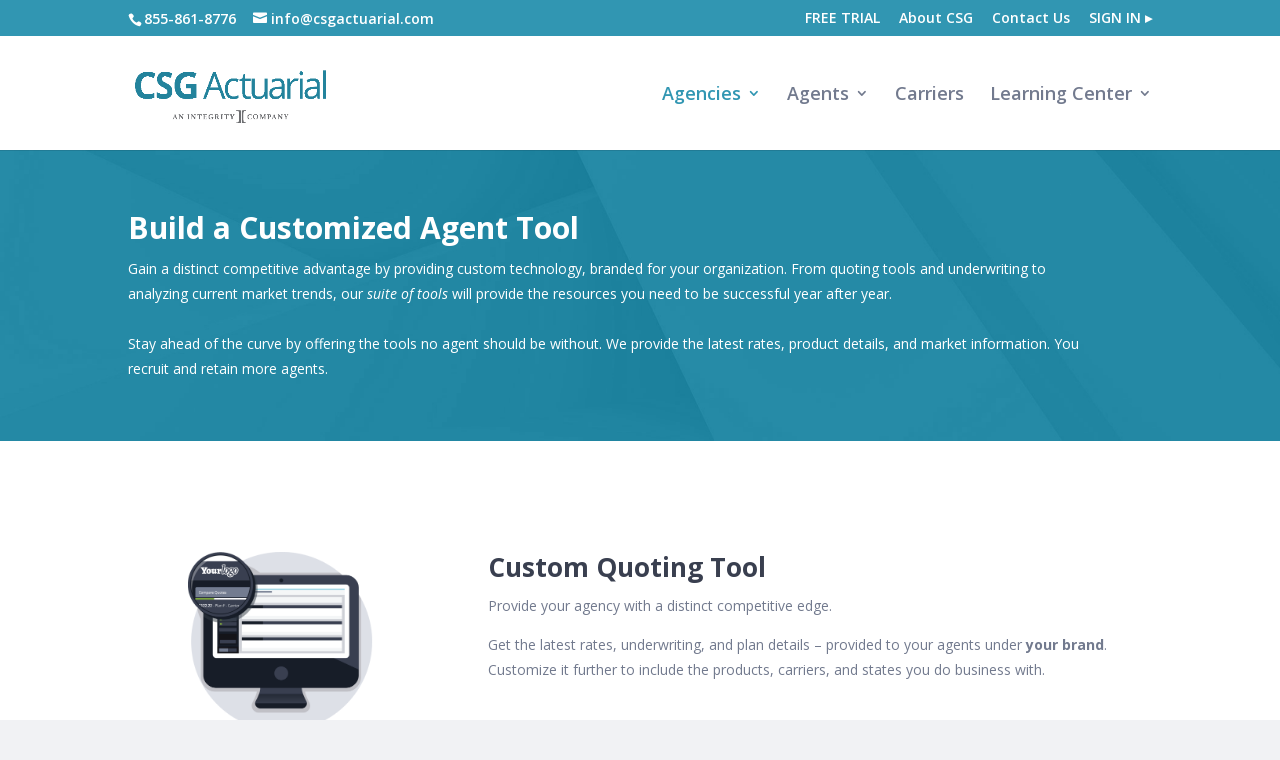

--- FILE ---
content_type: text/html; charset=UTF-8
request_url: https://csgactuarial.com/quoting/
body_size: 15755
content:
<!DOCTYPE html>
<!--[if IE 6]>
<html id="ie6" lang="en-US">
<![endif]-->
<!--[if IE 7]>
<html id="ie7" lang="en-US">
<![endif]-->
<!--[if IE 8]>
<html id="ie8" lang="en-US">
<![endif]-->
<!--[if !(IE 6) | !(IE 7) | !(IE 8)  ]><!-->
<html lang="en-US">
<!--<![endif]-->
<head>
	<meta charset="UTF-8" />
			
	
    <script>(function(w,d,s,l,i){w[l]=w[l]||[];w[l].push({'gtm.start':
    new Date().getTime(),event:'gtm.js'});var f=d.getElementsByTagName(s)[0],
    j=d.createElement(s),dl=l!='dataLayer'?'&l='+l:'';j.async=true;j.src=
    'https://www.googletagmanager.com/gtm.js?id='+i+dl;f.parentNode.insertBefore(j,f);
    })(window,document,'script','dataLayer','GTM-5WZFJ3C9');</script>
	<link rel="pingback" href="https://csgactuarial.com/xmlrpc.php" />

		<!--[if lt IE 9]>
	<script src="https://csgactuarial.com/wp-content/themes/Divi/js/html5.js" type="text/javascript"></script>
	<![endif]-->

	<script type="text/javascript">
		document.documentElement.className = 'js';
	</script>
	<script id="cookieyes" type="text/javascript" src="https://cdn-cookieyes.com/client_data/c80f73336c87974a184ae1f3/script.js" defer></script>
	<title>Agencies | CSG Actuarial</title>
<link rel="alternate" type="application/rss+xml" title="CSG Actuarial &raquo; Feed" href="https://csgactuarial.com/feed/" />
<link rel="alternate" type="application/rss+xml" title="CSG Actuarial &raquo; Comments Feed" href="https://csgactuarial.com/comments/feed/" />
		<script type="text/javascript">
			window._wpemojiSettings = {"baseUrl":"https:\/\/s.w.org\/images\/core\/emoji\/72x72\/","ext":".png","source":{"concatemoji":"https:\/\/csgactuarial.com\/wp-includes\/js\/wp-emoji-release.min.js?ver=4.5.2"}};
			!function(a,b,c){function d(a){var c,d,e,f=b.createElement("canvas"),g=f.getContext&&f.getContext("2d"),h=String.fromCharCode;if(!g||!g.fillText)return!1;switch(g.textBaseline="top",g.font="600 32px Arial",a){case"flag":return g.fillText(h(55356,56806,55356,56826),0,0),f.toDataURL().length>3e3;case"diversity":return g.fillText(h(55356,57221),0,0),c=g.getImageData(16,16,1,1).data,d=c[0]+","+c[1]+","+c[2]+","+c[3],g.fillText(h(55356,57221,55356,57343),0,0),c=g.getImageData(16,16,1,1).data,e=c[0]+","+c[1]+","+c[2]+","+c[3],d!==e;case"simple":return g.fillText(h(55357,56835),0,0),0!==g.getImageData(16,16,1,1).data[0];case"unicode8":return g.fillText(h(55356,57135),0,0),0!==g.getImageData(16,16,1,1).data[0]}return!1}function e(a){var c=b.createElement("script");c.src=a,c.type="text/javascript",b.getElementsByTagName("head")[0].appendChild(c)}var f,g,h,i;for(i=Array("simple","flag","unicode8","diversity"),c.supports={everything:!0,everythingExceptFlag:!0},h=0;h<i.length;h++)c.supports[i[h]]=d(i[h]),c.supports.everything=c.supports.everything&&c.supports[i[h]],"flag"!==i[h]&&(c.supports.everythingExceptFlag=c.supports.everythingExceptFlag&&c.supports[i[h]]);c.supports.everythingExceptFlag=c.supports.everythingExceptFlag&&!c.supports.flag,c.DOMReady=!1,c.readyCallback=function(){c.DOMReady=!0},c.supports.everything||(g=function(){c.readyCallback()},b.addEventListener?(b.addEventListener("DOMContentLoaded",g,!1),a.addEventListener("load",g,!1)):(a.attachEvent("onload",g),b.attachEvent("onreadystatechange",function(){"complete"===b.readyState&&c.readyCallback()})),f=c.source||{},f.concatemoji?e(f.concatemoji):f.wpemoji&&f.twemoji&&(e(f.twemoji),e(f.wpemoji)))}(window,document,window._wpemojiSettings);
		</script>
		<meta content="Divi Child v.1.0.0" name="generator"/><style type="text/css">
img.wp-smiley,
img.emoji {
	display: inline !important;
	border: none !important;
	box-shadow: none !important;
	height: 1em !important;
	width: 1em !important;
	margin: 0 .07em !important;
	vertical-align: -0.1em !important;
	background: none !important;
	padding: 0 !important;
}
</style>
<link rel='stylesheet' id='contact-form-7-css'  href='https://csgactuarial.com/wp-content/plugins/contact-form-7/includes/css/styles.css?ver=4.4.2' type='text/css' media='all' />
<link rel='stylesheet' id='dlm-frontend-css'  href='https://csgactuarial.com/wp-content/plugins/download-monitor/assets/css/frontend.css?ver=4.5.2' type='text/css' media='all' />
<link rel='stylesheet' id='parent-style-css'  href='https://csgactuarial.com/wp-content/themes/Divi/style.css?ver=4.5.2' type='text/css' media='all' />
<link rel='stylesheet' id='divi-fonts-css'  href='https://fonts.googleapis.com/css?family=Open+Sans:300italic,400italic,600italic,700italic,800italic,400,300,600,700,800&#038;subset=latin,latin-ext' type='text/css' media='all' />
<link rel='stylesheet' id='divi-style-css'  href='https://csgactuarial.com/wp-content/themes/Divi-child/style.css?ver=2.7.4' type='text/css' media='all' />
<link rel='stylesheet' id='tablepress-default-css'  href='https://csgactuarial.com/wp-content/plugins/tablepress/css/default.min.css?ver=1.7' type='text/css' media='all' />
<link rel='stylesheet' id='et-shortcodes-css-css'  href='https://csgactuarial.com/wp-content/themes/Divi/epanel/shortcodes/css/shortcodes.css?ver=2.7.4' type='text/css' media='all' />
<link rel='stylesheet' id='et-shortcodes-responsive-css-css'  href='https://csgactuarial.com/wp-content/themes/Divi/epanel/shortcodes/css/shortcodes_responsive.css?ver=2.7.4' type='text/css' media='all' />
<link rel='stylesheet' id='magnific-popup-css'  href='https://csgactuarial.com/wp-content/themes/Divi/includes/builder/styles/magnific_popup.css?ver=2.7.4' type='text/css' media='all' />
<script type='text/javascript' src='https://csgactuarial.com/wp-includes/js/jquery/jquery.js?ver=1.12.3'></script>
<script type='text/javascript' src='https://csgactuarial.com/wp-includes/js/jquery/jquery-migrate.min.js?ver=1.4.0'></script>
<link rel='https://api.w.org/' href='https://csgactuarial.com/wp-json/' />
<link rel="EditURI" type="application/rsd+xml" title="RSD" href="https://csgactuarial.com/xmlrpc.php?rsd" />
<link rel="wlwmanifest" type="application/wlwmanifest+xml" href="https://csgactuarial.com/wp-includes/wlwmanifest.xml" /> 
<meta name="generator" content="WordPress 4.5.2" />
<link rel="canonical" href="https://csgactuarial.com/quoting/" />
<link rel='shortlink' href='https://csgactuarial.com/?p=6624' />
<link rel="alternate" type="application/json+oembed" href="https://csgactuarial.com/wp-json/oembed/1.0/embed?url=https%3A%2F%2Fcsgactuarial.com%2Fquoting%2F" />
<link rel="alternate" type="text/xml+oembed" href="https://csgactuarial.com/wp-json/oembed/1.0/embed?url=https%3A%2F%2Fcsgactuarial.com%2Fquoting%2F&#038;format=xml" />
<meta name="viewport" content="width=device-width, initial-scale=1.0, maximum-scale=1.0, user-scalable=0" />		<style id="theme-customizer-css">
							body { color: #727a8e; }
								h1, h2, h3, h4, h5, h6 { color: #393f4f; }
								body { line-height: 1.8em; }
							.woocommerce #respond input#submit, .woocommerce-page #respond input#submit, .woocommerce #content input.button, .woocommerce-page #content input.button, .woocommerce-message, .woocommerce-error, .woocommerce-info { background: #3196b2 !important; }
			#et_search_icon:hover, .mobile_menu_bar:before, .mobile_menu_bar:after, .et_toggle_slide_menu:after, .et-social-icon a:hover, .et_pb_sum, .et_pb_pricing li a, .et_pb_pricing_table_button, .et_overlay:before, .entry-summary p.price ins, .woocommerce div.product span.price, .woocommerce-page div.product span.price, .woocommerce #content div.product span.price, .woocommerce-page #content div.product span.price, .woocommerce div.product p.price, .woocommerce-page div.product p.price, .woocommerce #content div.product p.price, .woocommerce-page #content div.product p.price, .et_pb_member_social_links a:hover, .woocommerce .star-rating span:before, .woocommerce-page .star-rating span:before, .et_pb_widget li a:hover, .et_pb_filterable_portfolio .et_pb_portfolio_filters li a.active, .et_pb_filterable_portfolio .et_pb_portofolio_pagination ul li a.active, .et_pb_gallery .et_pb_gallery_pagination ul li a.active, .wp-pagenavi span.current, .wp-pagenavi a:hover, .nav-single a, .posted_in a { color: #3196b2; }
			.et_pb_contact_submit, .et_password_protected_form .et_submit_button, .et_pb_bg_layout_light .et_pb_newsletter_button, .comment-reply-link, .form-submit input, .et_pb_bg_layout_light .et_pb_promo_button, .et_pb_bg_layout_light .et_pb_more_button, .woocommerce a.button.alt, .woocommerce-page a.button.alt, .woocommerce button.button.alt, .woocommerce-page button.button.alt, .woocommerce input.button.alt, .woocommerce-page input.button.alt, .woocommerce #respond input#submit.alt, .woocommerce-page #respond input#submit.alt, .woocommerce #content input.button.alt, .woocommerce-page #content input.button.alt, .woocommerce a.button, .woocommerce-page a.button, .woocommerce button.button, .woocommerce-page button.button, .woocommerce input.button, .woocommerce-page input.button { color: #3196b2; }
			.footer-widget h4 { color: #3196b2; }
			.et-search-form, .nav li ul, .et_mobile_menu, .footer-widget li:before, .et_pb_pricing li:before, blockquote { border-color: #3196b2; }
			.et_pb_counter_amount, .et_pb_featured_table .et_pb_pricing_heading, .et_quote_content, .et_link_content, .et_audio_content, .et_pb_post_slider.et_pb_bg_layout_dark, .et_slide_in_menu_container { background-color: #3196b2; }
									a { color: #3196b2; }
													#top-header, #et-secondary-nav li ul { background-color: #3196b2; }
								#top-header, #top-header a { color: rgba(0,0,0,0.7); }
									.et_header_style_centered .mobile_nav .select_page, .et_header_style_split .mobile_nav .select_page, .et_nav_text_color_light #top-menu > li > a, .et_nav_text_color_dark #top-menu > li > a, #top-menu a, .et_mobile_menu li a, .et_nav_text_color_light .et_mobile_menu li a, .et_nav_text_color_dark .et_mobile_menu li a, #et_search_icon:before, .et_search_form_container input, span.et_close_search_field:after, #et-top-navigation .et-cart-info { color: #727a8e; }
			.et_search_form_container input::-moz-placeholder { color: #727a8e; }
			.et_search_form_container input::-webkit-input-placeholder { color: #727a8e; }
			.et_search_form_container input:-ms-input-placeholder { color: #727a8e; }
									#top-header, #top-header a, #et-secondary-nav li li a, #top-header .et-social-icon a:before {
									font-size: 14px;
															}
							#top-menu li a { font-size: 18px; }
			body.et_vertical_nav .container.et_search_form_container .et-search-form input { font-size: 18px !important; }
		
		
					#top-menu li.current-menu-ancestor > a, #top-menu li.current-menu-item > a,
			.et_color_scheme_red #top-menu li.current-menu-ancestor > a, .et_color_scheme_red #top-menu li.current-menu-item > a,
			.et_color_scheme_pink #top-menu li.current-menu-ancestor > a, .et_color_scheme_pink #top-menu li.current-menu-item > a,
			.et_color_scheme_orange #top-menu li.current-menu-ancestor > a, .et_color_scheme_orange #top-menu li.current-menu-item > a,
			.et_color_scheme_green #top-menu li.current-menu-ancestor > a, .et_color_scheme_green #top-menu li.current-menu-item > a { color: #3196b2; }
							#main-footer { background-color: #393f4f; }
											#main-footer .footer-widget h4 { color: #3196b2; }
							.footer-widget li:before { border-color: #3196b2; }
						#footer-bottom { background-color: rgba(25,30,40,0.25); }#footer-info, #footer-info a { color: #727a8e; }#footer-bottom .et-social-icon a { color: #3196b2; }										
						h1, h2, h3, h4, h5, h6, .et_quote_content blockquote p, .et_pb_slide_description .et_pb_slide_title {
											font-weight: bold; font-style: normal; text-transform: none; text-decoration: none; 										
											line-height: 1.2em;
									}
		
																														
		@media only screen and ( min-width: 981px ) {
																			.et_header_style_left #et-top-navigation, .et_header_style_split #et-top-navigation  { padding: 50px 0 0 0; }
				.et_header_style_left #et-top-navigation nav > ul > li > a, .et_header_style_split #et-top-navigation nav > ul > li > a { padding-bottom: 50px; }
				.et_header_style_split .centered-inline-logo-wrap { width: 99px; margin: -99px 0; }
				.et_header_style_split .centered-inline-logo-wrap #logo { max-height: 99px; }
				.et_pb_svg_logo.et_header_style_split .centered-inline-logo-wrap #logo { height: 99px; }
				.et_header_style_centered #top-menu > li > a { padding-bottom: 18px; }
				.et_header_style_slide #et-top-navigation, .et_header_style_fullscreen #et-top-navigation { padding: 41px 0 41px 0 !important; }
									.et_header_style_centered #main-header .logo_container { height: 99px; }
														#logo { max-height: 100%; }
				.et_pb_svg_logo #logo { height: 100%; }
																.et_header_style_centered.et_hide_primary_logo #main-header:not(.et-fixed-header) .logo_container, .et_header_style_centered.et_hide_fixed_logo #main-header.et-fixed-header .logo_container { height: 17.82px; }
										.et_header_style_left .et-fixed-header #et-top-navigation, .et_header_style_split .et-fixed-header #et-top-navigation { padding: 34px 0 0 0; }
				.et_header_style_left .et-fixed-header #et-top-navigation nav > ul > li > a, .et_header_style_split .et-fixed-header #et-top-navigation nav > ul > li > a  { padding-bottom: 34px; }
				.et_header_style_centered header#main-header.et-fixed-header .logo_container { height: 67px; }
				.et_header_style_split .et-fixed-header .centered-inline-logo-wrap { width: 67px; margin: -67px 0;  }
				.et_header_style_split .et-fixed-header .centered-inline-logo-wrap #logo { max-height: 67px; }
				.et_pb_svg_logo.et_header_style_split .et-fixed-header .centered-inline-logo-wrap #logo { height: 67px; }
				.et_header_style_slide .et-fixed-header #et-top-navigation, .et_header_style_fullscreen .et-fixed-header #et-top-navigation { padding: 25px 0 25px 0 !important; }
													.et-fixed-header#top-header, .et-fixed-header#top-header #et-secondary-nav li ul { background-color: #3196b2; }
													.et-fixed-header #top-menu li a { font-size: 18px; }
										.et-fixed-header #top-menu a, .et-fixed-header #et_search_icon:before, .et-fixed-header #et_top_search .et-search-form input, .et-fixed-header .et_search_form_container input, .et-fixed-header .et_close_search_field:after, .et-fixed-header #et-top-navigation .et-cart-info { color: #727a8e !important; }
				.et-fixed-header .et_search_form_container input::-moz-placeholder { color: #727a8e !important; }
				.et-fixed-header .et_search_form_container input::-webkit-input-placeholder { color: #727a8e !important; }
				.et-fixed-header .et_search_form_container input:-ms-input-placeholder { color: #727a8e !important; }
										.et-fixed-header #top-menu li.current-menu-ancestor > a,
				.et-fixed-header #top-menu li.current-menu-item > a { color: #3196b2 !important; }
										.et-fixed-header#top-header a { color: rgba(0,0,0,0.7); }
			
					}
		@media only screen and ( min-width: 1350px) {
			.et_pb_row { padding: 27px 0; }
			.et_pb_section { padding: 54px 0; }
			.single.et_pb_pagebuilder_layout.et_full_width_page .et_post_meta_wrapper { padding-top: 81px; }
			.et_pb_section.et_pb_section_first { padding-top: inherit; }
			.et_pb_fullwidth_section { padding: 0; }
		}
		@media only screen and ( max-width: 980px ) {
																				}
		@media only screen and ( max-width: 767px ) {
													.et_pb_section { padding: 10px 0; }
				.et_pb_section.et_pb_section_first { padding-top: inherit; }
				.et_pb_section.et_pb_fullwidth_section { padding: 0; }
								}
	</style>

	
	
	<style id="module-customizer-css">
		.et_pb_slider_fullwidth_off .et_pb_slide_description { padding-top: 10%; padding-bottom: 10% }
.et_pb_pricing_heading h2 { font-size: 22px; }
.et_pb_sum { font-size: 70px; }
.et_pb_fullwidth_section .et_pb_slide_description { padding-top: 8%; padding-bottom: 8% }
	</style>

	<link rel="shortcut icon" href="https://lh3.ggpht.com/A7NL377sh1Kxp4KrPngdl63OX_hBdS7qhNLNtLYVb5wuHNbxGL3fLc-hcYp8ErOXTlrg3vvgAcOsc0zJOeznMKWn4f_G6i2oB_L4mA=s0" /><style type="text/css" id="custom-background-css">
body.custom-background { background-color: #f1f2f4; }
</style>
<!--<script
  src="https://code.jquery.com/jquery-2.2.4.min.js"
  integrity="sha256-BbhdlvQf/xTY9gja0Dq3HiwQF8LaCRTXxZKRutelT44="
  crossorigin="anonymous"></script>
-->

<!-- Act On Newsletter Subscribe Form -->
<meta http-equiv="Content-Type" content="text/html; charset=utf-8">

<script type="text/javascript" src="https://ci35.actonsoftware.com/acton/form/4707/0007/form.js"></script>
<script type="text/javascript">
    function formElementSerializers() { function input(element) { switch (element.type.toLowerCase()) { case 'checkbox': case 'radio': return inputSelector(element); default: return valueSelector(element); } };
    function inputSelector(element) { return element.checked ? element.value : null; };
    function valueSelector(element) { return element.value; };
    function select(element) { return (element.type === 'select-one' ? selectOne : selectMany)(element); };
    function selectOne(element) { var index = element.selectedIndex; return index < 0 ? null : optionValue(element.options[index]); };
    function selectMany(element) { var length = element.length; if (!length) return null; var values = []; for (var i = 0; i < length; i++) { var opt = element.options[i]; if (opt.selected) values.push(optionValue(opt)); } return values; };
    function optionValue(opt) { if (document.documentElement.hasAttribute) return opt.hasAttribute('value') ? opt.value : opt.text; var element = document.getElementById(opt); if (element && element.getAttributeNode('value')) return opt.value; else return opt.text; };
    return { input: input, inputSelector: inputSelector, textarea: valueSelector, select: select, selectOne: selectOne, selectMany: selectMany, optionValue: optionValue, button: valueSelector };
    };
    var requiredFields = new Array(); var requiredFieldGroups = new Array(); addRequiredField = function (id) { requiredFields.push (id); };
    addRequiredFieldGroup = function (id, count) { requiredFieldGroups.push ([id, count]); };
    missing = function (fieldName) { var f = document.getElementById(fieldName); var v = formElementSerializers()[f.tagName.toLowerCase()](f); if (v) { v = v.replace (/^s*(.*)/, "$1"); v = v.replace (/(.*?)s*$/, "$1"); } if (!v) { f.style.backgroundColor = '#FFFFCC'; return 1; } else { f.style.backgroundColor = ''; return 0; } };
    missingGroup = function (fieldName, count) { var result = 1; var color = '#FFFFCC'; for (var i = 0; i < count; i++) { if (document.getElementById(fieldName+'-'+i).checked) { color = ''; result = 0; break; } } for (var i = 0; i < count; i++) document.getElementById(fieldName+'-'+i).parentNode.style.backgroundColor = color; return result; };
    var validatedFields = new Array(); addFieldToValidate = function (id, validationType, arg1, arg2) { validatedFields.push ([ id, validationType, arg1, arg2 ]); };
    validateField = function (id, fieldValidationValue, arg1, arg2) { var field = document.getElementById(id); var name = field.name; var value = formElementSerializers()[field.tagName.toLowerCase()](field); for (var i = 0; i < validators.length; i++) { var validationDisplay = validators[i][3]; var validationValue = validators[i][1]; var validationFunction	= validators[i][2]; if (validationValue === fieldValidationValue) { if (!validationFunction (value,arg1,arg2,id)) { field.style.backgroundColor = '#FFFFCC'; alert (validationDisplay); return false; } else { field.style.backgroundColor = ''; } break; } } for (var i = 0; i < implicitValidators.length; i++) { var validationDisplay = implicitValidators[i][0]; var validationValue = implicitValidators[i][1]; var validationFunction	= implicitValidators[i][2]; if (validationValue === fieldValidationValue) { if (!validationFunction (value,arg1,arg2,id)) {	field.style.backgroundColor = '#FFFFCC'; alert (validationDisplay); return false; } else { field.style.backgroundColor = ''; } break; } } return true; };
    var r = ''; formElementById = function(form, id) { for (var i = 0; i < form.length; ++i) if (form[i].id === id) return form[i]; return null; };
    doSubmit = function(form) { try { if (typeof(customSubmitProcessing) === "function") customSubmitProcessing(); } catch (err) { } var ao_jstzo = formElementById(form, "ao_jstzo"); if (ao_jstzo) ao_jstzo.value = new Date().getTimezoneOffset(); var submitButton = document.getElementById(form.id+'_ao_submit_button'); submitButton.style.visibility = 'hidden'; var missingCount = 0; for (var i = 0; i < requiredFields.length; i++) if (requiredFields[i].indexOf(form.id+'_') === 0) missingCount += missing (requiredFields[i]); for (var i = 0; i < requiredFieldGroups.length; i++) if (requiredFieldGroups[i][0].indexOf(form.id+'_') === 0) missingCount += missingGroup (requiredFieldGroups[i][0], requiredFieldGroups[i][1]); if (missingCount >
    0) { alert ('Please fill all required fields. '); submitButton.style.visibility = 'visible'; return; } for (var i = 0; i < validatedFields.length; i++) { var ff = validatedFields[i]; if (ff[0].indexOf(form.id+'_') === 0 && !validateField (ff[0], ff[1], ff[2], ff[3])) { document.getElementById(ff[0]).focus(); submitButton.style.visibility = 'visible'; return; } } if (formElementById(form, 'ao_p').value === '1') { submitButton.style.visibility = 'visible'; return; } formElementById(form, 'ao_bot').value = 'nope'; form.submit(); };
</script><style type="text/css" id="et-custom-css">
/****************
 * Global Styles
 ****************/
.hidden {
    display: none;
}
#logo {
    max-height: 64px; /* logo is restricted to its desired height */
}
.fine-print {
    font-size: 13px;
}

/****************
 * Main button style 
 ****************/

  .btn-primary,
  .et_pb_bg_layout_light  .et_pb_button,
  .et_pb_bg_layout_dark  .et_pb_button,
  .et_pb_bg_layout_light  .et_pb_button,
  .et_pb_bg_layout_dark  .et_pb_button {
    background-color: #60bcd7 !important;
    color: #fff !important;
    border-color: transparent !important;
    box-shadow: 0 2px 0 #3196b2;
  }

  .btn-primary:hover,
  .et_pb_bg_layout_light  .et_pb_button:hover,
  .et_pb_bg_layout_dark  .et_pb_button:hover,
  .et_pb_bg_layout_light  .et_pb_button:hover,
  .et_pb_bg_layout_dark  .et_pb_button:hover {
    background-color: #3196b2 !important;
    color: #fff !important;
    border-color: transparent !important;
    box-shadow: 0 2px 0 #2b829b;
  }
/* Default button style */
  .btn-default {
    background-color: transparent;
    color: #3196b2;

  }

/* Secondary button style */
  .et_pb_button.button_secondary {
    background-color: #f1f1f2 !important;
    color: #888 !important;
    box-shadow: 0 2px 0 #ccc;
  }
  .et_pb_button.button_secondary:hover {
    background-color: #e1e1e1 !important;
    color: #777 !important;
    box-shadow: 0 2px 0 #ccc;
  }

.text-primary {
 color: #3196b2;
}

/****************
 * Pricing Buttons
 ****************/
 .et_pb_pricing_table_button {
    display: block;
    margin: 0 30px;
    background-color: #60bcd7;
    box-shadow: 0 2px #3196b2;
    color: #fff;
    border-color: transparent;
    border-radius: 4px;
}
 .et_pb_pricing_table_button:hover {
    background-color: #3196b2 !important;
}
/****************
 * Toggle Price Buttons
 ****************/
.btn-price-toggle {
   background-color: transparent;
   border-color: #dddfe4;
   color: #3196b2 !important;
   border-radius: 4px;
   width: 100%;
}
.btn-price-toggle.active {
   background-color: #dddfe4 !important;
   border-color: #727a8e !important;
   color: #727a8e !important;
   font-weight: bold;
}
.btn-price-toggle:hover {
   background-color: #dddfe4 !important;
   color: #727a8e!important;
}
/* margin for side-by-side main buttons */
  .et_pb_button + .et_pb_button {
    margin-left: 10px;
  }

/* Heading size for slider */
  .et_pb_slide_description h2 {
    font-size: 40px;
  }

/* Main Nav -- Login button */
  #top-menu #menu-item-187 > a {
    background-color: #3196b2;
    color: #FFF !important;
    padding: 10px 20px 10px;
    padding-bottom: 10px;
    margin-top: -10px;
    margin-bottom: 19px;
    border-radius: 4px;
    box-shadow: 0 -2px 0 rgba(0, 0, 0, 0.1)inset;
    font-weight: bold;
  }
  #top-menu #menu-item-187 > a:hover {
    background-color: #3196b2;
  }

/* Sticky login button snap on page scroll */
  .et-fixed-header #top-menu #menu-item-187 > a {
    margin-top: -20px;
    margin-bottom: 0;
    padding-top: 20px;
    padding-bottom: 20px;
    border-radius: 0;
    box-shadow: none;
  }

/* Employee section */

@media(min-width: 768px) {
  .et_pb_team_member_image {
    width: 225px;
  }
}


.et_pb_pricing_heading {
  background-color: #393f4f;
}

.background-img-min {
  min-height: 300px;
}

.et_pb_newsletter_form p input {
  padding: 14px !important;
}

#top-header, #top-header a, .et-fixed-header#top-header a  {
  color: #fff;
}

/* Product Comparison */
.feature-comparison {
    background-color: #fff;
    border: none !important;
}

.feature-comparison tr:first-child {
    background-color: #f1f2f4;
}
.feature-comparison tr:first-child > th {
    color: #727a8e;
    font-style: italic;
    font-size: 18px;
}
.feature-comparison .product-headings {
    background-color: #393f4f;
    font-weight: bold;
    color: #fff !important;
    border: 0;
    font-size: 1.1em
}
.feature-comparison .product-headings > th {
    color: #fff;
}
.feature-comparison .et-pb-icon {
   font-size: 32px;
}

.feature-comparison td:nth-child(4) {
	border-left: 1px solid #eee;
	border-right: 1px solid #eee;
	background-color: #fafbfc;
 }

.feature-comparison .product-headings th:nth-child(4) {
    border-right: 1px solid #eee;
    background-color: #3196b2
}

.widget_search input#searchsubmit {
   color: #fff;
   background-color: #60bcd7;
}

/* bootstrap-like layout styles */
.row {
  margin-left: -15px;
  margin-right: -15px;
}
.col-6 {
  width: 50%;
  float: left;
  position: relative;
  min-height: 1px;
  padding-right: 15px;
  padding-left: 15px;
}
.form-group {
  padding-bottom: 1em !important;
}
.form-control label {
  display: none;
}
</style></head>
<body class="page page-id-6624 page-parent page-template-default custom-background et_pb_button_helper_class et_fixed_nav et_show_nav et_secondary_nav_enabled et_secondary_nav_two_panels et_pb_gutter osx et_pb_gutters3 et_primary_nav_dropdown_animation_fade et_secondary_nav_dropdown_animation_fade et_pb_footer_columns2 et_header_style_left et_pb_pagebuilder_layout et_right_sidebar chrome">
    <noscript><iframe src="https://www.googletagmanager.com/ns.html?id=GTM-5WZFJ3C9"
        height="0" width="0" style="display:none;visibility:hidden"></iframe></noscript>
	<div id="page-container">

			<div id="top-header">
			<div class="container clearfix">

			
				<div id="et-info">
									<span id="et-info-phone">855-861-8776</span>
				
									<a href="mailto:info@csgactuarial.com"><span id="et-info-email">info@csgactuarial.com</span></a>
				
								</div> <!-- #et-info -->

			
				<div id="et-secondary-menu">
				<ul id="et-secondary-nav" class="menu"><li class="menu-item menu-item-type-post_type menu-item-object-page menu-item-11827"><a href="https://csgactuarial.com/software/market-advisor/pricing/">FREE TRIAL</a></li>
<li class="menu-item menu-item-type-post_type menu-item-object-page menu-item-7137"><a href="https://csgactuarial.com/about/">About CSG</a></li>
<li class="menu-item menu-item-type-post_type menu-item-object-page menu-item-7138"><a href="https://csgactuarial.com/contact/">Contact Us</a></li>
<li class="menu-item menu-item-type-custom menu-item-object-custom menu-item-6147"><a href="https://tools.csgactuarial.com/auth/signin">SIGN IN &rtrif;</a></li>
</ul>				</div> <!-- #et-secondary-menu -->

			</div> <!-- .container -->
		</div> <!-- #top-header -->
	
	
		<header id="main-header" data-height-onload="99">
			<div class="container clearfix et_menu_container">
							<div class="logo_container">
					<span class="logo_helper"></span>
					<a href="https://csgactuarial.com/">
						<img src="https://storage.googleapis.com/csg-actuarial-wordpress.appspot.com/Logo_new.png" alt="CSG Actuarial" id="logo" data-height-percentage="100" />
					</a>
				</div>
				<div id="et-top-navigation" data-height="99" data-fixed-height="67">
											<nav id="top-menu-nav">
						<ul id="top-menu" class="nav"><li id="menu-item-6937" class="menu-item menu-item-type-post_type menu-item-object-page current-menu-item page_item page-item-6624 current_page_item current-menu-ancestor current-menu-parent current_page_parent current_page_ancestor menu-item-has-children menu-item-6937"><a href="https://csgactuarial.com/quoting/">Agencies</a>
<ul class="sub-menu">
	<li id="menu-item-6951" class="menu-item menu-item-type-custom menu-item-object-custom current-menu-item menu-item-6951"><a href="/quoting/#custom-quoting-tool">Custom Quoting</a></li>
	<li id="menu-item-6953" class="menu-item menu-item-type-custom menu-item-object-custom current-menu-item menu-item-6953"><a href="/quoting/#consumer-quoting">Prospecting</a></li>
	<li id="menu-item-11504" class="menu-item menu-item-type-custom menu-item-object-custom current-menu-item menu-item-11504"><a href="/quoting/#e-scope">e-Scope</a></li>
	<li id="menu-item-6954" class="menu-item menu-item-type-custom menu-item-object-custom current-menu-item menu-item-6954"><a href="/quoting/#feeds-and-api">API &#038; Data Feeds</a></li>
	<li id="menu-item-9961" class="menu-item menu-item-type-post_type menu-item-object-page menu-item-9961"><a href="https://csgactuarial.com/software/market-reach/">Recruiting</a></li>
	<li id="menu-item-11449" class="menu-item menu-item-type-post_type menu-item-object-page menu-item-11449"><a href="https://csgactuarial.com/software/market-edge/">Forecasting</a></li>
</ul>
</li>
<li id="menu-item-11460" class="menu-item menu-item-type-post_type menu-item-object-page menu-item-has-children menu-item-11460"><a href="https://csgactuarial.com/software/">Agents</a>
<ul class="sub-menu">
	<li id="menu-item-6941" class="menu-item menu-item-type-post_type menu-item-object-page menu-item-6941"><a href="https://csgactuarial.com/software/market-advisor/">Quoting</a></li>
	<li id="menu-item-13861" class="menu-item menu-item-type-post_type menu-item-object-page menu-item-13861"><a href="https://csgactuarial.com/software/market-advisor/e-application/">E-Application</a></li>
	<li id="menu-item-11447" class="menu-item menu-item-type-post_type menu-item-object-page menu-item-11447"><a href="https://csgactuarial.com/quoting/plug-in/">Prospecting</a></li>
	<li id="menu-item-11647" class="menu-item menu-item-type-post_type menu-item-object-page menu-item-11647"><a href="https://csgactuarial.com/e-scope-of-appointment/">e-Scope</a></li>
	<li id="menu-item-6943" class="menu-item menu-item-type-post_type menu-item-object-page menu-item-6943"><a href="https://csgactuarial.com/software/market-edge/">Market Data</a></li>
</ul>
</li>
<li id="menu-item-11580" class="menu-item menu-item-type-post_type menu-item-object-page menu-item-11580"><a href="https://csgactuarial.com/carriers/">Carriers</a></li>
<li id="menu-item-6940" class="menu-item menu-item-type-post_type menu-item-object-page menu-item-has-children menu-item-6940"><a href="https://csgactuarial.com/news/">Learning Center</a>
<ul class="sub-menu">
	<li id="menu-item-10049" class="menu-item menu-item-type-post_type menu-item-object-page menu-item-10049"><a href="https://csgactuarial.com/news/">News</a></li>
	<li id="menu-item-12299" class="menu-item menu-item-type-post_type menu-item-object-page menu-item-12299"><a href="https://csgactuarial.com/csg-app-medicarecenter/">CSG APP – IntegrityCONNECT</a></li>
	<li id="menu-item-11443" class="menu-item menu-item-type-post_type menu-item-object-page menu-item-11443"><a href="https://csgactuarial.com/software/market-advisor/e-applications-tutorials/">e-Application Guide</a></li>
	<li id="menu-item-10048" class="menu-item menu-item-type-post_type menu-item-object-page menu-item-10048"><a href="https://csgactuarial.com/upcoming-webinars/">Webinars</a></li>
	<li id="menu-item-9960" class="menu-item menu-item-type-post_type menu-item-object-page menu-item-9960"><a href="https://csgactuarial.com/software/market-advisor/tutorials/">Quoting Tool Tutorials</a></li>
	<li id="menu-item-11404" class="menu-item menu-item-type-post_type menu-item-object-page menu-item-11404"><a href="https://csgactuarial.com/software/client-manager/tutorials/">Client Manager Tutorials</a></li>
	<li id="menu-item-11445" class="menu-item menu-item-type-post_type menu-item-object-page menu-item-11445"><a href="https://csgactuarial.com/software/market-edge/tutorials/">Market Data Tutorials</a></li>
	<li id="menu-item-11446" class="menu-item menu-item-type-post_type menu-item-object-page menu-item-11446"><a href="https://csgactuarial.com/software/market-reach/tutorials/">Recruiting Tool Tutorials</a></li>
	<li id="menu-item-11632" class="menu-item menu-item-type-post_type menu-item-object-page menu-item-11632"><a href="https://csgactuarial.com/e-scope-tutorials/">e-Scope Tutorials</a></li>
</ul>
</li>
</ul>						</nav>
					
					
					
					
					<div id="et_mobile_nav_menu">
				<div class="mobile_nav closed">
					<span class="select_page">Select Page</span>
					<span class="mobile_menu_bar mobile_menu_bar_toggle"></span>
				</div>
			</div>				</div> <!-- #et-top-navigation -->
			</div> <!-- .container -->
			<div class="et_search_outer">
				<div class="container et_search_form_container">
					<form role="search" method="get" class="et-search-form" action="https://csgactuarial.com/">
					<input type="search" class="et-search-field" placeholder="Search &hellip;" value="" name="s" title="Search for:" />					</form>
					<span class="et_close_search_field"></span>
				</div>
			</div>
		</header> <!-- #main-header -->

		<div id="et-main-area">

<div id="main-content">


			
				<article id="post-6624" class="post-6624 page type-page status-publish hentry">

				
					<div class="entry-content">
					<div class="et_pb_section et_pb_fullwidth_section  et_pb_section_0 et_pb_with_background et_section_regular">
				
				
					
					<section class="et_pb_fullwidth_header et_pb_module et_pb_bg_layout_dark et_pb_text_align_left  et_pb_fullwidth_header_0">
				
				<div class="et_pb_fullwidth_header_container left">
					<div class="header-content-container center">
					<div class="header-content">
						
						<h1>Build a Customized Agent Tool </h1>
						
						
<p><span>Gain a distinct competitive advantage by providing custom technology, branded for your organization. From quoting tools and underwriting to analyzing current market trends, our </span><em>suite of tools</em><span><span> </span>will provide the resources you need to be successful year after year.</span></p>
<p>&nbsp;</p>
<p>Stay ahead of the curve by offering the tools no agent should be without. We provide the latest rates, product details, and market information. You recruit and retain more agents.</p>

						
					</div>
				</div>
					
				</div>
				<div class="et_pb_fullwidth_header_overlay"></div>
				<div class="et_pb_fullwidth_header_scroll"></div>
			</section>
				
			</div> <!-- .et_pb_section --><div id="custom-quoting-tool" class="et_pb_section  et_pb_section_1 et_pb_with_background et_section_regular">
				
				
					
					<div class=" et_pb_row et_pb_row_0">
				
				<div class="et_pb_column et_pb_column_1_3  et_pb_column_0">
				
				<div class="et_pb_module et-waypoint et_pb_image et_pb_animation_off et_pb_image_0 et_always_center_on_mobile">
				<img src="https://storage.googleapis.com/csg-actuarial-wordpress.appspot.com/portal-img.png" alt="" />
			
			</div>
			</div> <!-- .et_pb_column --><div class="et_pb_column et_pb_column_2_3  et_pb_column_1">
				
				<div class="et_pb_text et_pb_module et_pb_bg_layout_light et_pb_text_align_left  et_pb_text_0">
				
<h2>Custom Quoting Tool</h2>
<p>Provide your agency with a distinct competitive edge.</p>
<p>Get the latest rates, underwriting, and plan details &#8211; provided to your agents under <strong>your brand</strong>. Customize it further to include the products, carriers, and states you do business with.</p>
<p>&nbsp;</p>

			</div> <!-- .et_pb_text --><div class="et_pb_button_module_wrapper et_pb_module">
				<a class="et_pb_button et_pb_custom_button_icon  et_pb_button_0 et_pb_module et_pb_bg_layout_light" href="/contact/" data-icon="&#x3d;">Contact Us</a>
			</div>
			</div> <!-- .et_pb_column -->
					
			</div> <!-- .et_pb_row -->
				
			</div> <!-- .et_pb_section --><div id="custom-quoting-tool" class="et_pb_section  et_pb_section_2 et_pb_with_background et_section_regular">
				
				
					
					<div class=" et_pb_row et_pb_row_1">
				
				<div class="et_pb_column et_pb_column_1_3  et_pb_column_2">
				
				<div class="et_pb_module et-waypoint et_pb_image et_pb_animation_off et_pb_image_1 et_always_center_on_mobile">
				<img src="https://storage.googleapis.com/csg-actuarial-wordpress.appspot.com/icon-cart.png" alt="" />
			
			</div>
			</div> <!-- .et_pb_column --><div class="et_pb_column et_pb_column_2_3  et_pb_column_3">
				
				<div class="et_pb_text et_pb_module et_pb_bg_layout_light et_pb_text_align_left  et_pb_text_1">
				
<h2>Individual Quoting Tool</h2>
<p>The Market Advisor suite of quoting tools makes it easy for everyone from large marketing organizations to independent agents to provide accurate, up-to date product proposals for all senior product lines.</p>
<p>If a customized agent portal isn&#8217;t what you are looking for, learn more about the strength of the Market Advisor individual quoting packages for your agency.</p>

			</div> <!-- .et_pb_text --><div class="et_pb_button_module_wrapper et_pb_module">
				<a class="et_pb_button et_pb_custom_button_icon  et_pb_button_1 et_pb_module et_pb_bg_layout_light" href="https://www.csgactuarial.com/software/market-advisor/" data-icon="&#x3d;">Learn More</a>
			</div>
			</div> <!-- .et_pb_column -->
					
			</div> <!-- .et_pb_row -->
				
			</div> <!-- .et_pb_section --><div id="feeds-and-api" class="et_pb_section  et_pb_section_3 et_pb_with_background et_section_specialty">
				
				<div class="et_pb_row">
					
					<div class="et_pb_column et_pb_column_1_3  et_pb_column_4">
				
				<div class="et_pb_module et-waypoint et_pb_image et_pb_animation_off et_pb_image_2 et_always_center_on_mobile">
				<img src="https://storage.googleapis.com/csg-actuarial-wordpress.appspot.com/data-feed-img.png" alt="" />
			
			</div>
			</div> <!-- .et_pb_column --><div class="et_pb_column et_pb_column_2_3  et_pb_column_5 et_pb_specialty_column">
				
				<div class=" et_pb_row_inner et_pb_row_inner_0">
				<div class="et_pb_column et_pb_column_4_4 et_pb_column_inner  et_pb_column_inner_0">
				
				<div class="et_pb_text et_pb_module et_pb_bg_layout_light et_pb_text_align_left  et_pb_text_2">
				
<h2>Data Feeds &amp; API Access</h2>
<p>Customizable data feeds are used by many of the industry’s leading companies. If you have your own IT team, just plug-in the the latest product features, rates and underwriting data delivered for your specific needs. Get access to current and future rate data as often as you need it, or plug into our database through our secure API.</p>
<p><span>Select multiple product lines, </span><span>states, and carriers you want and we’ll deliver as often as you need.</span></p>

			</div> <!-- .et_pb_text -->
			</div> <!-- .et_pb_column -->
			</div> <!-- .et_pb_row_inner --><div class=" et_pb_row_inner et_pb_row_inner_1">
				<div class="et_pb_column et_pb_column_4_4 et_pb_column_inner  et_pb_column_inner_1">
				
				<div class="et_pb_button_module_wrapper et_pb_module">
				<a class="et_pb_button et_pb_custom_button_icon  et_pb_button_2 et_pb_module et_pb_bg_layout_light" href="/contact/" data-icon="&#x3d;">API Documentation</a>
			</div>
			</div> <!-- .et_pb_column -->
			</div> <!-- .et_pb_row_inner -->
			</div> <!-- .et_pb_column -->
				</div> <!-- .et_pb_row -->
			</div> <!-- .et_pb_section --><div id="consumer-quoting" class="et_pb_section  et_pb_section_4 et_pb_with_background et_section_regular">
				
				
					
					<div class=" et_pb_row et_pb_row_2">
				
				<div class="et_pb_column et_pb_column_1_3  et_pb_column_6">
				
				<div class="et_pb_module et-waypoint et_pb_image et_pb_animation_off et_pb_image_3 et_always_center_on_mobile">
				<img src="https://storage.googleapis.com/csg-actuarial-wordpress.appspot.com/agent-plugin-img1.png" alt="" />
			
			</div>
			</div> <!-- .et_pb_column --><div class="et_pb_column et_pb_column_2_3  et_pb_column_7">
				
				<div class="et_pb_text et_pb_module et_pb_bg_layout_light et_pb_text_align_left  et_pb_text_3">
				
<h2>Consumer Prospecting</h2>
<p>Create product interest and convert website visitors into more Medicare Supplement leads. Provide your agents the ability to offer Medicare Supplement quoting capabilities to their customers and prospects.</p>
<p>This easy-to-use website plug-in is branded for each agent and customized with colors to match their website. They can also determine which states and companies to include.</p>
<p>&nbsp;</p>

			</div> <!-- .et_pb_text --><div class="et_pb_button_module_wrapper et_pb_module">
				<a class="et_pb_button et_pb_custom_button_icon  et_pb_button_3 et_pb_module et_pb_bg_layout_light" href="/quoting/plug-in/" data-icon="&#x3d;">View Demo &amp; Pricing</a>
			</div>
			</div> <!-- .et_pb_column -->
					
			</div> <!-- .et_pb_row -->
				
			</div> <!-- .et_pb_section --><div id="custom-quoting-tool" class="et_pb_section  et_pb_section_5 et_pb_with_background et_section_regular">
				
				
					
					<div id="e-scope" class=" et_pb_row et_pb_row_3">
				
				<div class="et_pb_column et_pb_column_1_3  et_pb_column_8">
				
				<div class="et_pb_module et-waypoint et_pb_image et_pb_animation_off et_pb_image_4 et_always_center_on_mobile">
				<img src="https://storage.googleapis.com/csg-actuarial-wordpress.appspot.com/docsign-bundle-img-1.png" alt="" />
			
			</div>
			</div> <!-- .et_pb_column --><div class="et_pb_column et_pb_column_2_3  et_pb_column_9">
				
				<div class="et_pb_text et_pb_module et_pb_bg_layout_light et_pb_text_align_left  et_pb_text_4">
				
<h2>Scope of Appointment Forms</h2>
<p><span>Offer your agents a standard, compliant </span><strong>Electronic Scope of Appointment Form</strong><span><span> </span>to simplify the first step in customer engagement in the Medicare sales process.  </span></p>
<p><span>Upload, organize and manage other paper SOAs, related documents, or notes that need to be filed for each customer.</span></p>

			</div> <!-- .et_pb_text --><div class="et_pb_button_module_wrapper et_pb_module">
				<a class="et_pb_button et_pb_custom_button_icon  et_pb_button_4 et_pb_module et_pb_bg_layout_light" href="https://www.csgactuarial.com/e-scope-of-appointment/" data-icon="&#x3d;">Learn More </a>
			</div>
			</div> <!-- .et_pb_column -->
					
			</div> <!-- .et_pb_row -->
				
			</div> <!-- .et_pb_section -->
					</div> <!-- .entry-content -->

				
				</article> <!-- .et_pb_post -->

			

</div> <!-- #main-content -->


	<span class="et_pb_scroll_top et-pb-icon"></span>


			<footer id="main-footer">
				
<div class="container">
	<div id="footer-widgets" class="clearfix">
	<div class="footer-widget"><div id="text-3" class="fwidget et_pb_widget widget_text"><h4 class="title">Market Intelligence</h4>			<div class="textwidget">Data and news you need to succeed. Keep up to date with industry reports, trends, and news brought to you each week.</div>
		</div> <!-- end .fwidget --></div> <!-- end .footer-widget --><div class="footer-widget">		<div id="recent-posts-4" class="fwidget et_pb_widget widget_recent_entries">		<h4 class="title">Recent Posts</h4>		<ul>
					<li>
				<a href="https://csgactuarial.com/news/life-insurance-application-activity-ends-2025-with-record-growth-mib-reports/">Life Insurance Application Activity Ends 2025 with Record Growth, MIB Reports</a>
						</li>
					<li>
				<a href="https://csgactuarial.com/news/marketplace-2026-open-enrollment-period-report-national-snapshot/">Marketplace 2026 Open Enrollment Period Report: National Snapshot</a>
						</li>
					<li>
				<a href="https://csgactuarial.com/news/medicare-supplement-broker-incentives-2026-q1-update/">Medicare Supplement Broker Incentives &#8211; 2026 Q1 Update</a>
						</li>
				</ul>
		</div> <!-- end .fwidget -->		</div> <!-- end .footer-widget -->	</div> <!-- #footer-widgets -->
</div>	<!-- .container -->
		
				<div id="footer-bottom">
					<div class="container clearfix">
				<ul class="et-social-icons">

	<li class="et-social-icon et-social-facebook">
		<a href="https://www.facebook.com/pages/CSG-Actuarial/688901714532609" class="icon">
			<span>Facebook</span>
		</a>
	</li>
	<li class="et-social-icon et-social-twitter">
		<a href="https://twitter.com/csgactuarial" class="icon">
			<span>Twitter</span>
		</a>
	</li>

</ul>
						<p id="footer-info">Copyright &copy; 2011-2026 CSG Actuarial, LLC |
						    <a href="/terms/">Terms of Service</a> |
							<a href="https://www.integrity.com/privacy-policy" target="_blank" rel="noopener noreferrer">Privacy Policy</a> |
							<a href="/consumer-health-data-privacy-notice/">Consumer Health Data Privacy Notice</a> |
							<a href="https://submit-irm.trustarc.com/services/validation/d14968e7-edec-4831-b5f2-c494567844f6" target="_blank" rel="noopener noreferrer">Do Not Sell or Share My Personal Information</a> |
							<a href="/faqs/">FAQs</a> |
							<a href="/careers/">Careers</a></p>
					</div>	<!-- .container -->
				</div>
			</footer> <!-- #main-footer -->
		</div> <!-- #et-main-area -->


	</div> <!-- #page-container -->

	<style type="text/css" id="et-builder-advanced-style">
				
.et_pb_image_3 { max-width: 200px; text-align: center; }
body #page-container .et_pb_button_3 { color:#ffffff !important;
					background:#b28e31;
					border-width:0px !important;
					border-color:#b28e31;
					border-radius:4px;
					letter-spacing:0px;
					font-size:18px; }
body #page-container .et_pb_button_3:hover { color:#727a8e !important;
					background:#3196b2 !important;
					
					border-radius:4px;
					letter-spacing:0px;
					padding-left:0.7em; padding-right: 2em; }
.et_pb_section_4.et_pb_section { background-color:#ffffff !important; }
body #page-container .et_pb_button_2:after { display:none !important; }
body #page-container .et_pb_button_2:hover { color:#727a8e !important;
					background:#3196b2 !important;
					
					border-radius:4px;
					letter-spacing:0px;
					padding-left:0.7em; padding-right: 2em; }
body #page-container .et_pb_button_2,body #page-container .et_pb_button_2:hover { padding: 0.3em 1em !important; }
body #page-container .et_pb_button_3,body #page-container .et_pb_button_3:hover { padding: 0.3em 1em !important; }
body #page-container .et_pb_button_3:after { display:none !important; }
body #page-container .et_pb_button_4,body #page-container .et_pb_button_4:hover { padding: 0.3em 1em !important; }
body #page-container .et_pb_button_4:after { display:none !important; }
body #page-container .et_pb_button_4:hover { color:#727a8e !important;
					background:#3196b2 !important;
					
					border-radius:4px;
					letter-spacing:0px;
					padding-left:0.7em; padding-right: 2em; }
body #page-container .et_pb_button_4 { color:#ffffff !important;
					background:#b28e31;
					border-width:0px !important;
					border-color:#b28e31;
					border-radius:4px;
					letter-spacing:0px;
					font-size:18px; }
.et_pb_section_5.et_pb_section { background-color:#ffffff !important; }
.et_pb_image_4 { max-width: 200px; text-align: center; }
body #page-container .et_pb_button_2 { color:#ffffff !important;
					background:#b28e31;
					border-width:0px !important;
					border-color:#b28e31;
					border-radius:4px;
					letter-spacing:0px;
					font-size:18px; }
.et_pb_image_2 { max-width: 200px; text-align: center; }
body #page-container .et_pb_button_0:hover { color:#727a8e !important;
					background:#3196b2 !important;
					
					border-radius:4px;
					letter-spacing:0px;
					padding-left:0.7em; padding-right: 2em; }
body #page-container .et_pb_button_0,body #page-container .et_pb_button_0:hover { padding: 0.3em 1em !important; }
body #page-container .et_pb_button_0 { color:#ffffff !important;
					background:#b28e31;
					border-width:0px !important;
					border-color:#b28e31;
					border-radius:4px;
					letter-spacing:0px;
					font-size:18px; }
.et_pb_image_0 { max-width: 200px; text-align: center; }
.et_pb_section_0 { background-image:url(https://storage.googleapis.com/csg-actuarial-wordpress.appspot.com/background-geometric.jpg); }
.et_pb_section_1.et_pb_section { background-color:#ffffff !important; }
body #page-container .et_pb_button_0:after { display:none !important; }
.et_pb_section_2.et_pb_section { background-color:#ffffff !important; }
body #page-container .et_pb_button_1:after { display:none !important; }
.et_pb_section_3.et_pb_section { background-color:#ffffff !important; }
body #page-container .et_pb_button_1,body #page-container .et_pb_button_1:hover { padding: 0.3em 1em !important; }
body #page-container .et_pb_button_1:hover { color:#727a8e !important;
					background:#3196b2 !important;
					
					border-radius:4px;
					letter-spacing:0px;
					padding-left:0.7em; padding-right: 2em; }
.et_pb_image_1 { max-width: 200px; text-align: center; }
body #page-container .et_pb_button_1 { color:#ffffff !important;
					background:#b28e31;
					border-width:0px !important;
					border-color:#b28e31;
					border-radius:4px;
					letter-spacing:0px;
					font-size:18px; }
.et_pb_section_0.et_pb_section { background-color:#3196b2 !important; }

@media only screen and ( min-width: 981px ) {
	.et_pb_section_5 { padding-top: 85px; padding-bottom: 0px; }
	.et_pb_section_4 { padding-top: 85px; padding-bottom: 0px; }
	.et_pb_section_3 { padding-top: 85px; }
	.et_pb_section_2 { padding-top: 85px; padding-bottom: 0px; }
	.et_pb_section_1 { padding-top: 85px; padding-bottom: 0px; }
}

@media only screen and ( max-width: 980px ) {
	body #page-container .et_pb_button_3,body #page-container .et_pb_button_3:after { 
								letter-spacing:0px; }
	body #page-container .et_pb_button_3:hover { letter-spacing:0px; }
	body #page-container .et_pb_button_4,body #page-container .et_pb_button_4:after { 
								letter-spacing:0px; }
	body #page-container .et_pb_button_4:hover { letter-spacing:0px; }
	body #page-container .et_pb_button_2:hover { letter-spacing:0px; }
	body #page-container .et_pb_button_2,body #page-container .et_pb_button_2:after { 
								letter-spacing:0px; }
	body #page-container .et_pb_button_0:hover { letter-spacing:0px; }
	body #page-container .et_pb_button_1,body #page-container .et_pb_button_1:after { 
								letter-spacing:0px; }
	body #page-container .et_pb_button_1:hover { letter-spacing:0px; }
	body #page-container .et_pb_button_0,body #page-container .et_pb_button_0:after { 
								letter-spacing:0px; }
}

@media only screen and ( max-width: 767px ) {
	body #page-container .et_pb_button_3,body #page-container .et_pb_button_3:after { font-size:51px !important;
								letter-spacing:50px; }
	body #page-container .et_pb_button_3:hover { letter-spacing:0px; }
	body #page-container .et_pb_button_4,body #page-container .et_pb_button_4:after { font-size:51px !important;
								letter-spacing:50px; }
	body #page-container .et_pb_button_4:hover { letter-spacing:0px; }
	body #page-container .et_pb_button_2:hover { letter-spacing:0px; }
	body #page-container .et_pb_button_2,body #page-container .et_pb_button_2:after { font-size:51px !important;
								letter-spacing:50px; }
	body #page-container .et_pb_button_0:hover { letter-spacing:0px; }
	body #page-container .et_pb_button_1,body #page-container .et_pb_button_1:after { font-size:51px !important;
								letter-spacing:50px; }
	body #page-container .et_pb_button_1:hover { letter-spacing:0px; }
	body #page-container .et_pb_button_0,body #page-container .et_pb_button_0:after { font-size:51px !important;
								letter-spacing:50px; }
}
			</style><!-- Google Analytics -->
<script>
 (function(i,s,o,g,r,a,m){i['GoogleAnalyticsObject']=r;i[r]=i[r]||function(){
 (i[r].q=i[r].q||[]).push(arguments)},i[r].l=1*new Date();a=s.createElement(o),
 m=s.getElementsByTagName(o)[0];a.async=1;a.src=g;m.parentNode.insertBefore(a,m)
 })(window,document,'script','//www.google-analytics.com/analytics.js','ga');

 ga('create', 'UA-79516538-2', 'auto');
 ga('send', 'pageview');

</script>

<!-- Crazy Egg -->
<script type="text/javascript">
setTimeout(function(){var a=document.createElement("script");
var b=document.getElementsByTagName("script")[0];
a.src=document.location.protocol+"//script.crazyegg.com/pages/scripts/0025/2388.js?"+Math.floor(new Date().getTime()/3600000);
a.async=true;a.type="text/javascript";b.parentNode.insertBefore(a,b)}, 1);
</script>

<!-- Product Page Pricing toggles -->
<script>
jQuery('#btn-annual-pricing').on('click', function() {
  jQuery('.monthly-pricing-table').addClass('hidden');
  jQuery('.annual-pricing-table').removeClass('hidden');
});
jQuery('#btn-monthly-pricing').on('click', function() {
  jQuery('.annual-pricing-table').addClass('hidden');
  jQuery('.monthly-pricing-table').removeClass('hidden');
});
</script>

<!-- Product Page Pricing toggles UPDATED -->
<script>
    var btnIds = ['#btn-state-monthly-pricing', '#btn-state-annual-pricing', '#btn-national-monthly-pricing', '#btn-national-annual-pricing'];

    // Attach btn handlers
    for (var i = 0; i < btnIds.length; i++) { 
        var btnId = btnIds[i];
        function showTableFor(btnId) {
            // transform btnId to tableClass
            var tableClass = btnId.split('#btn-').join('');
                tableClass = ['.','-table'].join(tableClass);

            // show hide all tables
            jQuery('.pricing-set:not(.hidden)').addClass('hidden');

            // activate appropriate button toggle
            jQuery('.btn-price-toggle.active').removeClass('active');
            jQuery(btnId).addClass('active');

            // show table of tableClass
            jQuery(tableClass).removeClass('hidden');
        }
               
        jQuery(btnId).click({'btnId': btnId}, function(e) {
            e.preventDefault(); // don't refresh page
            showTableFor(e.data.btnId);
        });
    }
</script>

<!-- Medicare Package Feature Definitions - toggle -->
<script>
    jQuery('#definitions-toggle').click(function(e){
        e.preventDefault();
        
        var toShowText = 'View more';
        var toHideText = 'Hide';
        var $defToggle = jQuery(this);
        var $defText = jQuery('#definitions-text');

        if ($defToggle.find('span').text() === toShowText) {
            // Show definitions text
            if ($defText.hasClass('hidden')) {
                $defText.removeClass('hidden');
            }

            // Switch button text
            $defToggle.find('span').text(toHideText)
        } else if ($defToggle.find('span').text() === toHideText) {
            // Hide definitions text
            if (!$defText.hasClass('hidden')) {
                $defText.addClass('hidden');
            }

            // Switch button text
            $defToggle.find('span').text(toShowText)
        }
    });
</script>

<script>
jQuery(document).ready(function(){
    // IF NOT MOBILE
    // get all pricing panel content heights
    var $allContentBoxes = jQuery('#medicare-package-pricing').find('.et_pb_pricing_content');
    var largestHeight = 0;

    // find largest one
    $allContentBoxes.each(function(){
        var contentBoxHeight = jQuery(this).height();

        if (contentBoxHeight > largestHeight) {
            largestHeight = contentBoxHeight;
        }
    });

    // set others as this same height
    $allContentBoxes.height(largestHeight)
});
</script>

<!-- ActOn Beacon code -->
<script>
	/*<![CDATA[*/

	var actOnScript = (function() {
		window['ActOn'] = window['ActOn'] || {};
		ActOn.Beacon = ActOn.Beacon || {};
		ActOn.Beacon.q = ActOn.Beacon.q || [];

		ActOn.Beacon.mode = ActOn.Beacon.mode || (function() {
			var beaconMode = 0;
			return function(mode) {
				if (mode != null && mode != undefined) {
					beaconMode = Math.max(beaconMode, mode);
				} else {
					return beaconMode;
				}
			};
		})();

		ActOn.Beacon.optIn = ActOn.Beacon.optIn || (function() {
			var optIn = 0;
			return function() {
				if (this.mode() < 1) return true;
				else if (this.mode() === 3) return false;
				else {
					if (optIn === 0) {
						var now = +new Date();
						var expiry = new Date();
						expiry.setDate(expiry.getDate() + 365);
						expiry = expiry.toUTCString();
						if (confirm("This site would like to place a cookie on your browser to help us better deliver relevant and valuable content to you.")) {
							document.cookies = "ao_optin=" + now + ";path=/;expires=" + expiry;
							optIn = 1;
						} else {
							if (this.getMode() < 2) document.cookies = "ao_optout=" + now + ";path=/;expires=" + expiry;
							optIn = -1;
						}
					}
					return optIn > 0;
				}
			};
		})();
		
		var buildParameters = function(resource, event, timestamp) {
			event = event || 'page';
			var parameters = "?ref=" + encodeURIComponent(document.referrer) + "&v=2&ts=" + timestamp + "&nc=" + (ActOn.Beacon.optIn() ? "0" : "1");
			if (resource) {
				if (event == 'page') {
					parameters += "&page=" + encodeURIComponent(resource);
				}
			}
			return parameters;
		};
		
		ActOn.Beacon.account = ActOn.Beacon.account || (function() {
			var accounts = {};
			return function(id, mode, target) {
				if (id) {
					if (target) {
						this.mode(mode);
						if (!accounts[id]) {
							for (var i = 0; i < this.q.length; i++) {
								var image = new Image();
								image.src = target + buildParameters(this.q[i].r, this.q[i].e, this.q[i].t);
							}
						}
						accounts[id] = {mode: mode, target: target};
					} else {
						return accounts[id];
					}
				} else {
					return accounts;
				}
			};
		})();
		ActOn.Beacon.account(4707, 0, '//ci35.actonsoftware.com/acton/bn/4707');
		
		ActOn.Beacon.track = function(resource, event, timestamp) {
			timestamp = timestamp || +new Date();
			var parameters = buildParameters(resource, event, timestamp);
			for (var id in this.account()) {
				var image = new Image();
				image.src = this.account(id).target + parameters;
			}
			this.q.push({r: resource, e: event, t: timestamp});
		};
		
	})();

	/* head script */

	( function(w,a,b,d,s) {
		w[a]=w[a]||{};
		w[a][b]=w[a][b]|| {
			q:[],track:function(r,e,t){
				his.q.push({r:r,e:e,t:t||+new Date});
			}
		};
		var e=d.createElement(s);
		var f=d.getElementsByTagName(s)[0];
		e.async=1;
		// e.src='//ci35.actonsoftware.com/cdnr/35/acton/bn/tracker/4707';
		e.innerHTML = actOnScript
		f.parentNode.insertBefore(e,f);
	} )(window,'ActOn','Beacon',document,'script');
	ActOn.Beacon.track();
	/*]]>*/
</script>

<!-- Perfect Audience -->
<script type="text/javascript">
  (function() {
    window._pa = window._pa || {};
    // _pa.orderId = "myOrderId"; // OPTIONAL: attach unique conversion identifier to conversions
    // _pa.revenue = "19.99"; // OPTIONAL: attach dynamic purchase values to conversions
    // _pa.productId = "myProductId"; // OPTIONAL: Include product ID for use with dynamic ads
    var pa = document.createElement('script'); pa.type = 'text/javascript'; pa.async = true;
    pa.src = ('https:' == document.location.protocol ? 'https:' : 'http:') + "//tag.marinsm.com/serve/57c9b16bb0050c44ae000100.js";
    var s = document.getElementsByTagName('script')[0]; s.parentNode.insertBefore(pa, s);
  })();
</script>

<!-- Update year-relative numbers on page -->
<script>
jQuery(document).ready( function() {
  var documentedYear = 2017 // added Jan 30th, 2017
  var currentYear = new Date().getFullYear(); // check for current year
  var yearDifference = currentYear - documentedYear;
  // update each .year-relative
  jQuery.each( jQuery('.year-relative'), function() {
    var relativeNum =  parseInt( jQuery(this).text() );
    jQuery(this).text(relativeNum + yearDifference);
  });
});
</script>

<script src="https://cdnjs.cloudflare.com/ajax/libs/clipboard.js/1.7.1/clipboard.min.js"></script>
<script type="text/javascript">
  jQuery('.hex').keypress(function (e) {
            var regex = new RegExp("^[a-fA-F0-9]+$");
            var str = String.fromCharCode(!e.charCode ? e.which : e.charCode);

            if (jQuery(this).val().length < 6) {
                console.log(e.charCode);
                if (regex.test(str)) {
                    return true;
                } else if (e.charCode == 46 || e.charCode == 8 || e.charCode == 9 || e.charCode == 0) {
                    return true;
                } else {
                    return false;
                }
            } else if (e.charCode == 46 || e.charCode == 8 || e.charCode == 9 || e.charCode == 0) {
                return true;
            } else {
                return false;
            }
        });
        jQuery('#update_code').on('keyup', function() {
            var domain = jQuery('#your_site_input').val();
            var bgColor = jQuery('#bg_color_input').val();
            var ctaColor = jQuery('#cta_color_input').val();
            var plan = jQuery('#plan_type_input').val();

            if (domain.length > 0) {
                jQuery('span#your_site').html(domain);
            }
            if (bgColor.length > 0) {
                jQuery('span#bg_color').html(bgColor);
            }
            if (ctaColor.length > 0) {
                jQuery('span#cta_color').html(ctaColor);
            }
            if (plan.length > 0) {
                jQuery('span#plan').html(plan.toUpperCase());
            }
            return false;
        });
        jQuery('#update_code button[type="reset"]').on('click', function() {
            jQuery('span#your_site').html('freemedicarereport.com');
            jQuery('span#bg_color').html('9DB3DC');
            jQuery('span#cta_color').html('E6EBE0');
            jQuery('span#plan').html('F');
        });

       var clipboard = new Clipboard('#copy_code');
            clipboard.on( 'success', function() {
                jQuery('#copied_notification').show().fadeOut(1200);
            });
            clipboard.on( 'error', function() {
                $jQuery('#copied_notification').text('Press Ctrl+C to copy')
                    .show()
                    .fadeOut(5000);
            });
</script>

<!-- Start of HubSpot Embed Code -->
<script type="text/javascript" id="hs-script-loader" async defer src="//js.hs-scripts.com/4173464.js"></script>
<!-- End of HubSpot Embed Code --><script type='text/javascript' src='https://csgactuarial.com/wp-content/themes/Divi/includes/builder/scripts/frontend-builder-global-functions.js?ver=2.7.4'></script>
<script type='text/javascript' src='https://csgactuarial.com/wp-content/plugins/contact-form-7/includes/js/jquery.form.min.js?ver=3.51.0-2014.06.20'></script>
<script type='text/javascript'>
/* <![CDATA[ */
var _wpcf7 = {"loaderUrl":"https:\/\/csgactuarial.com\/wp-content\/plugins\/contact-form-7\/images\/ajax-loader.gif","recaptchaEmpty":"Please verify that you are not a robot.","sending":"Sending ...","cached":"1"};
/* ]]> */
</script>
<script type='text/javascript' src='https://csgactuarial.com/wp-content/plugins/contact-form-7/includes/js/scripts.js?ver=4.4.2'></script>
<script type='text/javascript' src='https://csgactuarial.com/wp-content/themes/Divi/includes/builder/scripts/jquery.mobile.custom.min.js?ver=2.7.4'></script>
<script type='text/javascript' src='https://csgactuarial.com/wp-content/themes/Divi/js/custom.js?ver=2.7.4'></script>
<script type='text/javascript' src='https://csgactuarial.com/wp-content/themes/Divi/includes/builder/scripts/jquery.fitvids.js?ver=2.7.4'></script>
<script type='text/javascript' src='https://csgactuarial.com/wp-content/themes/Divi/includes/builder/scripts/waypoints.min.js?ver=2.7.4'></script>
<script type='text/javascript' src='https://csgactuarial.com/wp-content/themes/Divi/includes/builder/scripts/jquery.magnific-popup.js?ver=2.7.4'></script>
<script type='text/javascript'>
/* <![CDATA[ */
var et_pb_custom = {"ajaxurl":"https:\/\/csgactuarial.com\/wp-admin\/admin-ajax.php","images_uri":"https:\/\/csgactuarial.com\/wp-content\/themes\/Divi\/images","builder_images_uri":"https:\/\/csgactuarial.com\/wp-content\/themes\/Divi\/includes\/builder\/images","et_frontend_nonce":"6d4f6ede33","subscription_failed":"Please, check the fields below to make sure you entered the correct information.","et_ab_log_nonce":"b288152685","fill_message":"Please, fill in the following fields:","contact_error_message":"Please, fix the following errors:","invalid":"Invalid email","captcha":"Captcha","prev":"Prev","previous":"Previous","next":"Next","wrong_captcha":"You entered the wrong number in captcha.","is_builder_plugin_used":"","is_divi_theme_used":"1","widget_search_selector":".widget_search","is_ab_testing_active":"","page_id":"6624","unique_test_id":"","ab_bounce_rate":"5","is_cache_plugin_active":"no","is_shortcode_tracking":""};
/* ]]> */
</script>
<script type='text/javascript' src='https://csgactuarial.com/wp-content/themes/Divi/includes/builder/scripts/frontend-builder-scripts.js?ver=2.7.4'></script>
<script type='text/javascript' src='https://csgactuarial.com/wp-includes/js/wp-embed.min.js?ver=4.5.2'></script>
</body>
</html>


--- FILE ---
content_type: text/plain
request_url: https://www.google-analytics.com/j/collect?v=1&_v=j102&a=124812029&t=pageview&_s=1&dl=https%3A%2F%2Fcsgactuarial.com%2Fquoting%2F&ul=en-us%40posix&dt=Agencies%20%7C%20CSG%20Actuarial&sr=1280x720&vp=1280x720&_u=IEBAAEABAAAAACAAI~&jid=235280837&gjid=1048290158&cid=410493240.1768822057&tid=UA-79516538-2&_gid=1639507376.1768822057&_r=1&_slc=1&z=527189460
body_size: -451
content:
2,cG-CGPQ112MSZ